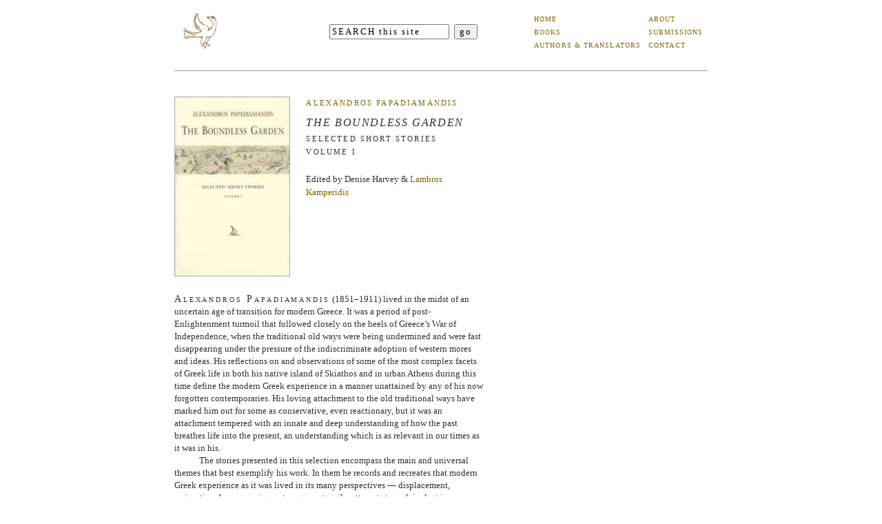

--- FILE ---
content_type: text/html; charset=utf-8
request_url: https://deniseharveypublisher.gr/books/the-boundless-garden
body_size: 9852
content:
<!DOCTYPE html PUBLIC "-//W3C//DTD XHTML 1.0 Strict//EN" "http://www.w3.org/TR/xhtml1/DTD/xhtml1-strict.dtd">
<html xmlns="http://www.w3.org/1999/xhtml" xml:lang="en" lang="en">
	<head>
		<title>The Boundless Garden, Denise Harvey (Publisher)</title>
		<link rel="icon" type="image/png" href="/images/favicon.png" />
		<meta http-equiv="content-type" content="text/html;charset=UTF-8" />
			<link href="/stylesheets/main.css?1747917865" media="screen" rel="stylesheet" type="text/css" />
<link href="/stylesheets/lightbox.css?1435927149" media="screen" rel="stylesheet" type="text/css" />
	
		<!--[if IE 6]>
      <link href="/stylesheets/ie6.css?1435927149" media="screen" rel="stylesheet" type="text/css" />
    <![endif]-->
    		<script src="/javascripts/prototype.js?1435927149" type="text/javascript"></script>
<script src="/javascripts/lowpro.js?1435927149" type="text/javascript"></script>
<script src="/javascripts/effects.js?1435927149" type="text/javascript"></script>
<script src="/javascripts/cart.js?1435927149" type="text/javascript"></script> 
    <script type="text/javascript">

      var _gaq = _gaq || [];
      _gaq.push(['_setAccount', 'UA-16023682-2']);
      _gaq.push(['_trackPageview']);

      (function() {
        var ga = document.createElement('script'); ga.type = 'text/javascript'; ga.async = true;
        ga.src = ('https:' == document.location.protocol ? 'https://ssl' : 'http://www') + '.google-analytics.com/ga.js';
        var s = document.getElementsByTagName('script')[0]; s.parentNode.insertBefore(ga, s);
      })();

    </script>
	</head>
	<body>
		<div id="container">
			<div id="header">
				<ul id="right">
	<li>
		<a href="/about">about</a>
	</li>
	<li>
		<a href="/submissions">submissions</a>
	</li>
	<li>
		<a href="/contact">contact</a>
	</li>
</ul>
<ul id="left">
	<li>
		<a href="../">home</a>
	</li>
	<li>
		<a href="/books">books</a>
	</li>
	<li>
		<a href="/people">authors &amp; translators</a>
	</li>
</ul>


				
					<form action="/search_results" id="search" method="get" onsubmit="javascript: return submitSearch()"> 
					<p>
					<input class="search_text" id="search_text" name="q" type="text" value="SEARCH this site" />
					</p>
					<p>
					<input name="commit" type="submit" value="go" />
					</p>
</form>							</div><!-- header -->
			<div id="wrapper">
				<div id="content">
  					 

	




<a href="/assets/0000/0053/papadiamandis-stories-bgI-cover_a4.JPG" rel="lightbox" title="Papadiamandis - cover"><img alt="Papadiamandis-stories-bgi-cover_a6" class="book" src="/assets/0000/0053/papadiamandis-stories-bgI-cover_a6.JPG?1271448920" /></a>

<h2 class="author">
	<a href="/people/alexandros-papadiamandis">Alexandros Papadiamandis</a>
</h2>

<h1 class="book" >The Boundless Garden</h1>

<h2 class="book">Selected Short Stories <br/>Volume I</h2>

 					


<h3 class="book">
	Edited by Denise Harvey &amp; <a href="/people/lambros-kamperidis">Lambros Kamperidis</a>
</h3>

<div class="clear"></div>

<p><em>Alexandros Papadiamandis</em> (1851&ndash;1911) lived in the midst of an uncertain age of transition for modern Greece. It was a period of post-Enlightenment turmoil that followed closely on the heels of Greece&rsquo;s War of Independence, when the traditional old ways were being undermined and were fast disappearing under the pressure of the indiscriminate adoption of western mores and ideas. His reflections on and observations of some of the most complex facets of Greek life in both his native island of Skiathos and in urban Athens during this time define the modern Greek experience in a manner unattained by any of his now forgotten contemporaries. His loving attachment to the old traditional ways have marked him out for some as conservative, even reactionary, but it was an attachment tempered with an innate and deep understanding of how the past breathes life into the present, an understanding which is as relevant in our times as it was in his.</p>
<p>The stories presented in this selection encompass the main and universal themes that best exemplify his work. In them he records and recreates that modern Greek experience as it was lived in its many perspectives &mdash; displacement, emigration, home-coming, estrangement, exile, attempts to reclaim lost innocence, visions of Paradise, the daily struggle for survival &mdash; and explores the souls of men and women as they succumbed to or struggled against the power of evil and dealt with life&rsquo;s ambiguities. Within these themes Papadiamandis also embraced the mythic past as it survived through people&rsquo;s belief in supernatural wonders and which animated the countryside with haunted ruins, nymphs and fairies and the sea with mermaids and Tritons. His was an authentic expression of a reality that he saw as a seamless whole in which man, whether or not he was conscious of it, spirits and the natural world all participate in a living liturgical now, ever moving towards their eternal source.</p>
<p class="first">&lsquo;Papadiamandis&rsquo;s stories . . . are more than interesting vignettes of early modern Greek fiction writing. Scrupulously coloured, achieved through the clarity of their tiny details and the author's compassion for human vulnerability, they convey a world of profoundly contemporary reality, in which one touch of nature still &ldquo;makes the whole world kin&rdquo;.&rsquo;</p>
<p class="quoted"> Julian Evans in <i>The Times Literary Supplement</i>.</p>
<p class="first">To read the whole review, please go to:
<a href="http://www.julianevans.com/an-aesthetic-of-fatality">http://www.julianevans.com/an-aesthetic-of-fatality</a></p>

<p class="first">&lsquo;This volume, beautifully produced, as always, by Denise Harvey in her series <i>Romiosyni</i>, is the first of three. . . [The stories] have been translated by various hands, and seem to me a triumph. That is no small praise. Some maintain that they are untranslatable. The recently departed Greek literary critic, Zissimos Lorenzatos, remarks in an essay on Papadiamandis: &ldquo;Greek language in its entirety has surrendered to his hands . . . Reading Papadiamandis, you feel the motion, the surge of the Greek language like the sea, singing to you of things unuttered, confessing things unconfessed, disclosing what lies concealed . . .&rdquo; (<i>The Drama of Quality</i>, p.25).</p>
<p>&lsquo;To translate such Greek is clearly a tall order, indeed strictly impossible, but the attempt is worth making, for even if something is lost in translation, what can be conveyed is of enormous value.&rsquo;</p>
<p class="quoted"> Fr Andrew Louth, <i>Sobornost</i>, 30:2, 2008</p>
<br/>
<ul class="details">
		<li>
	364 pages, 24.0 x 15.5 cm, sewn pages, 2007
	</li>
		<form action="/cart_items" class="add_to_order" method="post" style="margin-bottom:10px;"><div style="margin:0;padding:0;display:inline"><input name="authenticity_token" type="hidden" value="N2JbkcBW5o02g3711z36JdAMl48OCwn9OjqVtyD7D34=" /></div>
<label style='display:flex;justify-content:space-between;align-items:center;margin-left:0;font-size:16px;width:120%;'>
<span>
<em>ISBN</em>
978-960-7120-22-9 volume <i>paper bound </i> &euro;22.00
<input id="unit_id" name="unit_id" type="hidden" value="1" />
<input id="return_to" name="return_to" type="hidden" value="/books/the-boundless-garden" />
</span>
<input class="add_book" id="order_#&lt;Unit:0x7f0c49231c28&gt;" name="commit" style="border: 2px solid;padding:5px;" type="submit" value="{~order~}" />
</label>
<label style='display:flex;justify-content:space-between;align-items:center;margin-left:0;font-size:16px;'>
<span>
<em>ISBN</em>
978-960-7120-23-6
set
</span>
</label>
</form>
<form action="/cart_items" class="add_to_order" method="post" style="margin-bottom:10px;"><div style="margin:0;padding:0;display:inline"><input name="authenticity_token" type="hidden" value="N2JbkcBW5o02g3711z36JdAMl48OCwn9OjqVtyD7D34=" /></div>
<label style='display:flex;justify-content:space-between;align-items:center;margin-left:0;font-size:16px;width:120%;'>
<span>
<em>ISBN</em>
978-960-7120-21-2 volume <i>cloth bound </i> &euro;35.00
<input id="unit_id" name="unit_id" type="hidden" value="5" />
<input id="return_to" name="return_to" type="hidden" value="/books/the-boundless-garden" />
</span>
<input class="add_book" id="order_#&lt;Unit:0x7f0c49231660&gt;" name="commit" style="border: 2px solid;padding:5px;" type="submit" value="{~order~}" />
</label>
<label style='display:flex;justify-content:space-between;align-items:center;margin-left:0;font-size:16px;'>
<span>
<em>ISBN</em>
978-960-712020-5
set
</span>
</label>
</form>

</ul>



<h6 class="reference">Extracts <span>from this book for</span> viewing</h6>
<ul class="reference">
	
		<li>
	 	<a href="/assets/0000/0053/papadiamandis-stories-bgI-cover_a4.JPG" rel="lightbox" title="Papadiamandis - cover"><i>The Boundless Garden</i>: Cover</a>
		</li>
	
<li><a href="/assets/0000/0370/Papadiamandis_contents.pdf"><i>The Boundless Garden</i>: Contents</a></li><li><a href="/assets/0000/0371/BG_pages_for_website_copyright.pdf"><i>The Boundless Garden</i>: Copyright Page</a></li><li><a href="/assets/0000/0372/PAPADIAMANTHS_-_The_Gleaner.pdf"><i>The Boundless Garden:</i> A  Story &mdash; The Gleaner</a></li>
</ul>





	
				</div><!-- content -->
			</div><!-- wrapper -->
			<div id="extra">
																	<div id="cart">
	  
	</div>
			</div><!-- extra -->
			<div id="navigation">
							</div><!-- navigation -->
			<div id="footer">
				<p>
Denise Harvey (Publisher), Katounia, 340 05 Limni, Evia, Greece. VAT Reg. No. EL013143429.
<br/>
orders@deniseharveypublisher.gr - Tel./Fax (0030) 22270 31154 / (0030) 6944 264 255
</p>
			</div>
			<p id="kapaweb"><a></a></p>
		</div><!-- container -->
	</body>
	<!-- web design and application development in Ruby on Rails by timpeat.co.uk -->
</html>


--- FILE ---
content_type: text/css
request_url: https://deniseharveypublisher.gr/stylesheets/main.css?1747917865
body_size: 7311
content:
html,body, ul, li {margin:0;padding:0}
body{font: 100% georgia;
	line-height:1.25;
	color: #333;
	background-color:white;
	text-align:center
}
a, .add_book{	text-decoration:none;
	color: #826600;}
a:hover, .add_book:hover {
	text-decoration:underline;
	background:#eee;
	}
a img{
	border: 1px solid #aaa;
}
a:hover img{
	border: 1px solid #333;
}

/* font-sizing and line heights etc*/
#content {font-size:.8125em;}/*13px*/
#navigation {font-size:.8125em;}/*13px*/
#extra {font-size:.8125em;}/*13px*/
#footer {font-size:.6875em}/*11px*/
#header {font-size:.6875em;}/*11px*/
#cart {font-size:.8462em;}/*11px*/
ul,li {list-style:none;}

/*18px line height = 18/13 = 1.384, 1.8 em*/

form {
	margin: 0;
	padding: 0;
}

h1 {
	font-weight:normal;
} 

h2 {
	font-size:1.5em;
	line-height:1;
	margin:1.8em 0 .6em 0;
	font-weight:normal;
}  
h3 {
	font-size:1.25em;
	line-height:1.2;
	margin:1.8em 0 .6em 0;
	font-weight:normal;
	}  

h4 {
	font-size:1.077em;
	margin:1.5em 0 1em 0;
	font-weight:normal;
	text-transform:uppercase;
	letter-spacing:.2em;
}


h5 {font-size:1em;
	line-height:1.5;
	margin:2.25em 0 .75em 0;
	font-weight:normal;
	font-variant:small-caps;
	letter-spacing:.15em;
}

h6 {font-size:1em;
	margin:2.25em 0 .6em 0;
	line-height:1.7;
	font-weight:normal;
}
h6 + h5 {
	margin:0 0 .80em 0;
}
blockquote{
	margin:1.8em 0 1.8em 2.7em;
}
#content p + p.quoted{
	text-indent:0; 
	padding-left:5.4em;
}
#content p{
	line-height:1.385;
	margin:0;
	text-indent:0;
} 
#content p.first{
	margin:1.4em 0 0 0;
	text-indent:0;
}
#extra p, #extra li, #navigation li{
	line-height:1.5;
	margin:0;
	text-indent:0;
	padding:0;
}

#header h2{
	float:left;
	margin:61px 0 36px 62px;
	font-variant:small-caps;
	font-size:2.2em;
	letter-spacing:.1em;
}
#header ul{
	float:right;
	width:86px;
	line-height:1.75;
	letter-spacing:.1em;
	text-transform: uppercase;
}
#header ul li a{
	font-size:10px;
}
	
#header ul + ul {
	width:166px;
}
/*#header h4{
	margin: 20px 0 0 232px;
	padding-top:20px;
	letter-spacing:.15em;
	text-transform:lowercase;
	font-variant:small-caps;
}
#header h4 span{
	font-variant:normal;
}
*/
#header #search input{
	margin-left:7px;
}
#header form#search{
	margin:0 0 0 218px;
	padding-top:.5em;
}
#header #search input.search_text{
	width: 166px;
	font-family:georgia;

	letter-spacing:.15em;
}

#content img.book, img.person{
	float: left;
	margin: 0 1.8em 1.8em 0;
}
#content img.list-image{
	float: left;
	margin: 1.3em 1.8em 0 0;
}
#content img.book{
	width: 166px;
}
#content img.person{
	width: 166px;
}
/*------------Cart------------*/

#cart{
	/*position:fixed;*/
	width:252px;
	padding:0 0 0.9em 0;
	background-color:white;
}
#cart p{
	font-size:1.2em;
	line-height:1.2;
}
#cart table{
	margin-left: -33px;
}

#cart form table{
	margin-left: 0px;
}
#cart td.quantity {
	text-align:right;
	width:27px;
}
#cart tr {
	height: 34px;
}
#cart td.title em{
	letter-spacing: 1px;
	font-style:italic;
	font-size:0.9em;
}
#cart td.title{
	width: 150px;
	font-style: italic;
	font-size: 10px;
}
#cart td.price{
	text-align:center;
}
#cart td.add {
	width:50px;
}
#cart td.add p{
	text-transform: uppercase;
	font-size: 10px;
	text-align: center;
}
#cart input.paypal{
	margin-top:.8em;
	float:right;
}
#cart select{
	width: 200px;
}
#cart tr.form input{
	margin-left:-90px;
}
/*------------------Search--------------*/

#search input{
	margin-left:9px;
	font-family:georgia;
	letter-spacing:.15em;
}
#search input.search_text{
	width: 166px;
	float:left;
	margin-left:0;
}
form#search {
	height:1.8em;
}


/*----------------------------Book & Author Headings -----------*/
#content h1{
	margin-top:.8em;
	font-size:1.4em;
	font-weight:normal;
	font-style: italic;
}
#content h1.book{
	font-size:1.25em;
	text-transform: uppercase;
	letter-spacing: .1em;
	line-height:1.2;
        margin:0;
	text-transform: uppercase;
	font-style: italic;
	letter-spacing: .1em;
}
#content h2.author, h6.reference{
	font-size:.833em;
	line-height:1.8;
	margin:1.8em 0 .9em 0;
	letter-spacing: .2em;
	text-transform: uppercase;
	font-variant:normal;
}
#content h2.book{
	font-size:.833em;
	line-height:1.8;
	margin:.367em 0 1.8em 0;
	letter-spacing: .2em;
	text-transform: uppercase;
}
h6, em{
	font-variant:small-caps;
	font-size:1.1em;
	letter-spacing: .2em;
}
#content h3.book, h3.caption{
	font-size:1em;
	line-height:1.5;
	margin:1.5em 0;
}
h3.caption{
	margin-top:6em;
}
#content h3.caption{
	font-style: italic;
}
#content h3.book + h3.book{
}
#content h4{
	margin:3em 0 1.5em 0;
}
#content h4 + h6 {
	margin-top:0;
}
#content h5 {
	line-height:1.0;
	font-style:italic;
	font-variant:normal;
	letter-spacing:.10em;
}
br {line-height:1.4em;}
/*----------------------------Book & Author Headings -----------*/
h1 span, h2 span, h3 span, h4 span, h5 span, h6 span, h6.reference span{
	text-transform:lowercase;
	font-style: italic;
}
em{
	font-style: normal;
	font-weight:normal;
	/*rest of style from book/h2*/
}
#content li {
	line-height:1.385;
}
#content ul.reference li {
	margin-top:.7em;
	margin-bottom:.7em;
}
#content ul.reference h3{
	margin-bottom:0;
}
#content ul.reference li, ul.details li, .add_to_order label {
	margin-left:5.6em;
}

#content p+p {
	text-indent:2.8em;
	margin-top:0;
}
/*------------- BIG STUFF---------*/
div.clear {
  clear: both;
}

div#container{text-align:left;}
#container{
	width:810px;
	margin: 0 auto;
	/*background: url(/images/grid.png)*/
}
div#wrapper{float:left;width:100%;}
div#content{
	margin: 0 306px 0 0; 
	padding:0 36px 18px 18px;}

div#extra{
	float:left;
	width:252px;
	margin-left:-306px;
	padding: 0 0px 18px 36px;}

#header {
	padding-bottom:18px;
	margin:18px;
	border-bottom: 1px solid #999;
	height:6em;
	background:url(/images/dhp-logo-small.png) no-repeat 12px 0px;

}
#footer{
	clear:left;
	width:100%;
	padding:52px 0 0 0;
	margin-left:18px;
}

#extra img{
	margin-top:1.8em;
}

#navigation{
	margin:0 18px 0 18px;
}
#navigation ul {
	font-size:.846em;
	display:block;
	float:left;
	width:259px;
}
#navigation ul + ul +ul{
	padding-left:3px;
	width:250px;
}

p#timpeat{
	margin:0 18px 18px 18px;
	padding:18px 0 0 522px;
	font-size:10px;

}
#content a.order, a.action{
	font-size:.8em;
	text-transform:uppercase;
	letter-spacing:.2em;
	font-weight: bold;
}
#notice{
	color:red;
	font-style:italic;
	font-size: 1.2em;
}
.add_to_order input{
	text-align:right;
}
.add_to_order label{
}


.add_book, remove {
	display: inline;
	font-family: georgia;
	background-color: transparent;
	border: none;
	cursor: pointer;
	cursor: hand;
	letter-spacing:.2em;
	text-transform: uppercase;
	letter-spacing:.1em;
	font-size:.8em;
	margin: 0;
	padding: 0;
}

a.add_book span{
	text-transform: none;
	font-style: italic;
}
p+form.add_to_order {
	margin-top: 0.5em;
}

#checkout-buttons {
      display: flex;
      justify-content: space-between;
      align-items: flex-start;
      width: 100%;
      padding: 20px;
    }

#checkout-buttons .left {
      padding: 10px;
      width: 40%;
    }

#checkout-buttons .right {
      display: flex;
      flex-direction: column;
      align-items: flex-end;
      padding: 10px;
      width: 50%;
    }

#checkout-buttons .top-right,
#checkout-buttons .bottom-right {
      margin-bottom: 10px;
      padding: 8px;
      width: 100%;
      text-align: right;
    }

#checkout-buttons a.add_book {
	font-size: 12px;
}


--- FILE ---
content_type: application/javascript
request_url: https://deniseharveypublisher.gr/javascripts/cart.js?1435927149
body_size: 249
content:
Event.addBehavior({ 
  'body' : function() { 
		new Ajax.Request("/cart_items", { asychronous:true, evalScripts:true, method: 'get'});
  },
	'.add_to_order' : Remote.Form,
	'.add_to_order:submit': function() {
		Effect.ScrollTo('container')
	}
}); 


--- FILE ---
content_type: text/javascript; charset=utf-8
request_url: https://deniseharveypublisher.gr/cart_items
body_size: 266
content:
Element.update("cart", "");